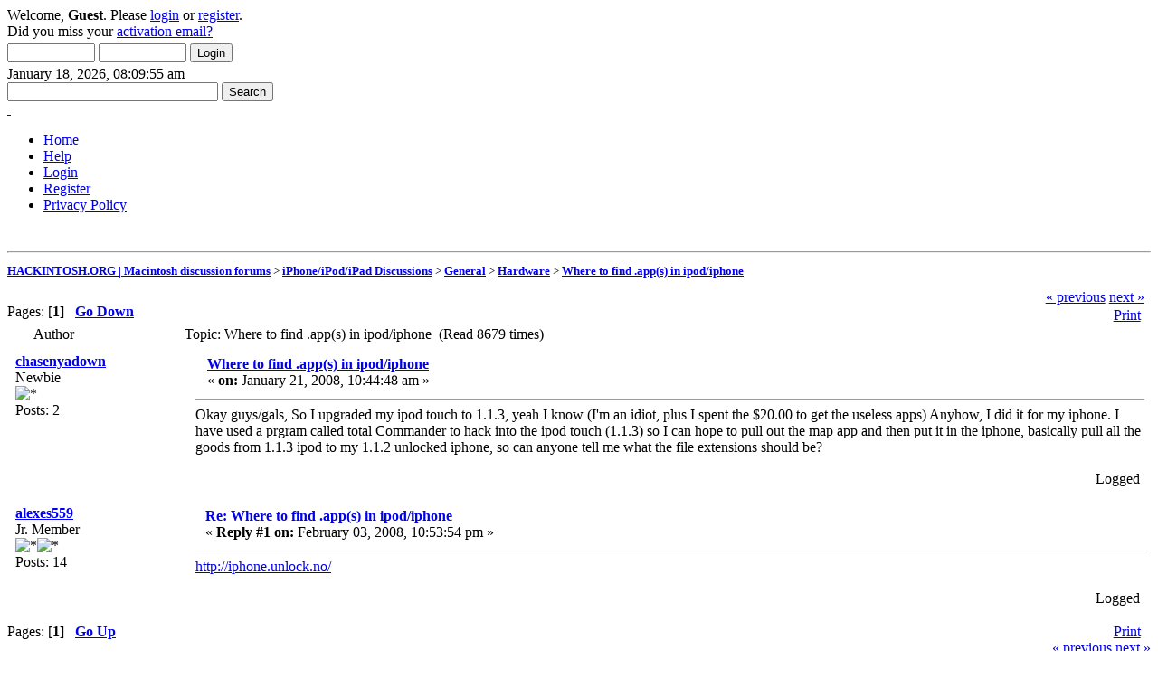

--- FILE ---
content_type: text/html; charset=UTF-8
request_url: https://hackintosh.org/index.php?topic=129.0;prev_next=next
body_size: 22800
content:
<!DOCTYPE html PUBLIC "-//W3C//DTD XHTML 1.0 Transitional//EN" "http://www.w3.org/TR/xhtml1/DTD/xhtml1-transitional.dtd">
<html xmlns="http://www.w3.org/1999/xhtml"><head>
	<meta http-equiv="Content-Type" content="text/html; charset=UTF-8" />
	<meta name="description" content="Hackintosh.org is apple macintosh discussion forums." />
	<meta name="robots" content="nocache,noarchive">
	<meta name="keywords" content="Hackintosh, Macintosh, Apple,  iPhone, ipod, ipad, itunes, OS X, MacOS" />
	<link rel="shortcut icon" href="favicon.ico" type="image/x-icon" />
	<link rel="icon" href="favicon.ico" type="image/x-icon" />
	<script language="JavaScript" type="text/javascript" src="https://hackintosh.org/Themes/default/script.js?fin11"></script>
	<script language="JavaScript" type="text/javascript"><!-- // --><![CDATA[
		var smf_theme_url = "https://hackintosh.org/Themes/outline_119";
		var smf_images_url = "https://hackintosh.org/Themes/outline_119/images";
		var smf_scripturl = "https://hackintosh.org/index.php?PHPSESSID=96444db8dd9b7e09fb0c4bac2307f17b&amp;";
		var smf_iso_case_folding = false;
		var smf_charset = "UTF-8";
	// ]]></script>

	<title>Where to find .app(s) in ipod/iphone</title>
	<link rel="stylesheet" type="text/css" href="https://hackintosh.org/Themes/outline_119/style.css?fin11" />
	<link rel="stylesheet" type="text/css" href="https://hackintosh.org/Themes/default/print.css?fin11" media="print" />
	<link rel="help" href="https://hackintosh.org/index.php?PHPSESSID=96444db8dd9b7e09fb0c4bac2307f17b&amp;action=help" target="_blank" />
	<link rel="search" href="https://hackintosh.org/index.php?PHPSESSID=96444db8dd9b7e09fb0c4bac2307f17b&amp;action=search" />
	<link rel="contents" href="https://hackintosh.org/index.php?PHPSESSID=96444db8dd9b7e09fb0c4bac2307f17b&amp;" />
	<link rel="alternate" type="application/rss+xml" title="HACKINTOSH.ORG | Macintosh discussion forums - RSS" href="https://hackintosh.org/index.php?PHPSESSID=96444db8dd9b7e09fb0c4bac2307f17b&amp;type=rss;action=.xml" />
	<link rel="prev" href="https://hackintosh.org/index.php?PHPSESSID=96444db8dd9b7e09fb0c4bac2307f17b&amp;topic=114.0;prev_next=prev" />
	<link rel="next" href="https://hackintosh.org/index.php?PHPSESSID=96444db8dd9b7e09fb0c4bac2307f17b&amp;topic=114.0;prev_next=next" />
	<link rel="index" href="https://hackintosh.org/index.php?PHPSESSID=96444db8dd9b7e09fb0c4bac2307f17b&amp;board=62.0" /><meta http-equiv="X-UA-Compatible" content="IE=EmulateIE7" />

	<script language="JavaScript" type="text/javascript"><!-- // --><![CDATA[
		var current_header = false;

		function shrinkHeader(mode)
		{
			document.cookie = "upshrink=" + (mode ? 1 : 0);
			document.getElementById("upshrink").src = smf_images_url + (mode ? "/upshrink2.gif" : "/upshrink.gif");

			document.getElementById("upshrinkHeader").style.display = mode ? "none" : "";
			document.getElementById("upshrinkHeader2").style.display = mode ? "none" : "";

			current_header = mode;
		}
	// ]]></script>
		<script language="JavaScript" type="text/javascript"><!-- // --><![CDATA[
			var current_header_ic = false;

			function shrinkHeaderIC(mode)
			{
				document.cookie = "upshrinkIC=" + (mode ? 1 : 0);
				document.getElementById("upshrink_ic").src = smf_images_url + (mode ? "/expand.gif" : "/collapse.gif");

				document.getElementById("upshrinkHeaderIC").style.display = mode ? "none" : "";

				current_header_ic = mode;
			}
		// ]]></script>
</head>
<body>
<div id="bodybg">
	<div id="wrapper">
		<div id="shad-l">
			<div id="shad-r">
				<div id="header">
					<div id="head-l">
						<div id="head-r">
							<div id="userarea">
									Welcome, <b>Guest</b>. Please <a href="https://hackintosh.org/index.php?PHPSESSID=96444db8dd9b7e09fb0c4bac2307f17b&amp;action=login">login</a> or <a href="https://hackintosh.org/index.php?PHPSESSID=96444db8dd9b7e09fb0c4bac2307f17b&amp;action=register">register</a>.<br />Did you miss your <a href="https://hackintosh.org/index.php?PHPSESSID=96444db8dd9b7e09fb0c4bac2307f17b&amp;action=activate">activation email?</a>
									<script language="JavaScript" type="text/javascript" src="https://hackintosh.org/Themes/default/sha1.js"></script>
									<form action="https://hackintosh.org/index.php?PHPSESSID=96444db8dd9b7e09fb0c4bac2307f17b&amp;action=login2" method="post" accept-charset="UTF-8" style="margin: 4px 0;" onsubmit="hashLoginPassword(this, '554ddebedcc28107bf7b8124d1c3301d');">
										<input type="text" name="user" size="10" />
										<input type="password" name="passwrd" size="10" />
										<input type="submit" value="Login" />
										<input type="hidden" name="hash_passwrd" value="" />
									</form>January 18, 2026, 08:09:55 am<br />
							</div>
							<div id="searcharea">
								
<form action="http://www.google.com/cse" id="cse-search-box" target="_blank">
  <div>
    <input type="hidden" name="cx" value="partner-pub-0827026436880683:hzgmiv8767r" />
    <input type="hidden" name="ie" value="ISO-8859-1" />
    <input type="text" name="q" size="27" />
    <input type="submit" name="sa" value="Search" />
  </div>
</form>
<script type="text/javascript" src="http://www.google.com/cse/brand?form=cse-search-box&amp;lang=en"></script>
						</div>
							<a href="https://hackintosh.org/index.php?PHPSESSID=96444db8dd9b7e09fb0c4bac2307f17b&amp;" title=""><span id="logo">&nbsp;</span></a>
						</div>
					</div>
				</div>
				<div id="toolbar">
					
		<div id="topmenu">
			<ul><li><a class="current" href="https://hackintosh.org/index.php?PHPSESSID=96444db8dd9b7e09fb0c4bac2307f17b&amp;"><span>Home</span></a></li><li><a href="https://hackintosh.org/index.php?PHPSESSID=96444db8dd9b7e09fb0c4bac2307f17b&amp;action=help"><span>Help</span></a></li><li><a  href="https://hackintosh.org/index.php?PHPSESSID=96444db8dd9b7e09fb0c4bac2307f17b&amp;action=login"><span>Login</span></a></li><li><a  href="https://hackintosh.org/index.php?PHPSESSID=96444db8dd9b7e09fb0c4bac2307f17b&amp;action=register"><span>Register</span></a></li><li><a href="http://hackintosh.org/site/privacy.html"><span>Privacy Policy</span></a></li>
			</ul>
		</div>
				</div>
				<div id="bodyarea"><br><center><script type="text/javascript"><!--
google_ad_client = "pub-0827026436880683";
/* 728x90, &#20316;&#25104;&#28168;&#12415; 10/04/08 */
google_ad_slot = "8843735615";
google_ad_width = 728;
google_ad_height = 90;
//-->
</script>
<script type="text/javascript"
src="http://pagead2.googlesyndication.com/pagead/show_ads.js">
</script></center><hr><script type="text/javascript"><!--
google_ad_client = "pub-0827026436880683";
/* 728x15, &#20316;&#25104;&#28168;&#12415; 10/04/09 */
google_ad_slot = "6881805840";
google_ad_width = 728;
google_ad_height = 15;
//-->
</script>
<script type="text/javascript"
src="http://pagead2.googlesyndication.com/pagead/show_ads.js">
</script>
<a name="top"></a>
<a name="msg244"></a>
<div><div class="nav" style="font-size: smaller; margin-bottom: 2ex; margin-top: 2ex;"><b><a href="https://hackintosh.org/index.php?PHPSESSID=96444db8dd9b7e09fb0c4bac2307f17b&amp;" class="nav">HACKINTOSH.ORG | Macintosh discussion forums</a></b>&nbsp;>&nbsp;<b><a href="https://hackintosh.org/index.php?PHPSESSID=96444db8dd9b7e09fb0c4bac2307f17b&amp;#9" class="nav">iPhone/iPod/iPad Discussions</a></b>&nbsp;>&nbsp;<b><a href="https://hackintosh.org/index.php?PHPSESSID=96444db8dd9b7e09fb0c4bac2307f17b&amp;board=61.0" class="nav">General</a></b>&nbsp;>&nbsp;<b><a href="https://hackintosh.org/index.php?PHPSESSID=96444db8dd9b7e09fb0c4bac2307f17b&amp;board=62.0" class="nav">Hardware</a></b>&nbsp;>&nbsp;<b><a href="https://hackintosh.org/index.php?PHPSESSID=96444db8dd9b7e09fb0c4bac2307f17b&amp;topic=114.0" class="nav">Where to find .app(s) in ipod/iphone</a></b></div></div>
<table width="100%" cellpadding="0" cellspacing="0" border="0">
	<tr>
		<td class="middletext" valign="bottom" style="padding-bottom: 4px;">Pages: [<b>1</b>]   &nbsp;&nbsp;<a href="#lastPost"><b>Go Down</b></a></td>
		<td align="right" style="padding-right: 1ex;">
			<div class="nav" style="margin-bottom: 2px;"> <a href="https://hackintosh.org/index.php?PHPSESSID=96444db8dd9b7e09fb0c4bac2307f17b&amp;topic=114.0;prev_next=prev#new">&laquo; previous</a> <a href="https://hackintosh.org/index.php?PHPSESSID=96444db8dd9b7e09fb0c4bac2307f17b&amp;topic=114.0;prev_next=next#new">next &raquo;</a></div>
			<table cellpadding="0" cellspacing="0">
				<tr>
					
		<td class="mirrortab_first">&nbsp;</td>
		<td class="mirrortab_back"><a href="https://hackintosh.org/index.php?PHPSESSID=96444db8dd9b7e09fb0c4bac2307f17b&amp;action=printpage;topic=114.0" target="_blank">Print</a></td>
		<td class="mirrortab_last">&nbsp;</td>
				</tr>
			</table>
		</td>
	</tr>
</table>
<table width="100%" cellpadding="3" cellspacing="0" border="0" class="tborder" style="border-bottom: 0;">
		<tr class="catbg3">
				<td valign="middle" width="2%" style="padding-left: 6px;">
						<img src="https://hackintosh.org/Themes/outline_119/images/topic/normal_post.gif" align="bottom" alt="" />
				</td>
				<td width="13%"> Author</td>
				<td valign="middle" width="85%" style="padding-left: 6px;" id="top_subject">
						Topic: Where to find .app(s) in ipod/iphone &nbsp;(Read 8679 times)
				</td>
		</tr>
</table>
<form action="https://hackintosh.org/index.php?PHPSESSID=96444db8dd9b7e09fb0c4bac2307f17b&amp;action=quickmod2;topic=114.0" method="post" accept-charset="UTF-8" name="quickModForm" id="quickModForm" style="margin: 0;" onsubmit="return in_edit_mode == 1 ? modify_save('554ddebedcc28107bf7b8124d1c3301d') : confirm('Are you sure you want to do this?');">
<table cellpadding="0" cellspacing="0" border="0" width="100%" class="bordercolor">
	<tr><td style="padding: 1px 1px 0 1px;">
		<table width="100%" cellpadding="3" cellspacing="0" border="0">
			<tr><td class="windowbg">
				<table width="100%" cellpadding="5" cellspacing="0" style="table-layout: fixed;">
					<tr>
						<td valign="top" width="16%" rowspan="2" style="overflow: hidden;">
							<b><a href="https://hackintosh.org/index.php?PHPSESSID=96444db8dd9b7e09fb0c4bac2307f17b&amp;action=profile;u=5174" title="View the profile of chasenyadown">chasenyadown</a></b>
							<div class="smalltext">
								Newbie<br />
								<img src="https://hackintosh.org/Themes/outline_119/images/star.gif" alt="*" border="0" /><br />
								Posts: 2<br />
								<br />
								
								
								
								<br />
							</div>
						</td>
						<td valign="top" width="85%" height="100%">
							<table width="100%" border="0"><tr>
								<td valign="middle"><a href="https://hackintosh.org/index.php?PHPSESSID=96444db8dd9b7e09fb0c4bac2307f17b&amp;topic=114.msg244#msg244"><img src="https://hackintosh.org/Themes/outline_119/images/post/xx.gif" alt="" border="0" /></a></td>
								<td valign="middle">
									<div style="font-weight: bold;" id="subject_244">
										<a href="https://hackintosh.org/index.php?PHPSESSID=96444db8dd9b7e09fb0c4bac2307f17b&amp;topic=114.msg244#msg244">Where to find .app(s) in ipod/iphone</a>
									</div>
									<div class="smalltext">&#171; <b> on:</b> January 21, 2008, 10:44:48 am &#187;</div></td>
								<td align="right" valign="bottom" height="20" style="font-size: smaller;">
								</td>
							</tr></table>
							<hr width="100%" size="1" class="hrcolor" />
							<div class="post">Okay guys/gals, So I upgraded my ipod touch to 1.1.3, yeah I know (I&#39;m an idiot, plus I spent the $20.00 to get the useless apps) Anyhow, I did it for my iphone. I have used a prgram called total Commander to hack into the ipod touch (1.1.3) so I can hope to pull out the map app and then put it in the iphone, basically pull all the goods from 1.1.3 ipod to my 1.1.2 unlocked iphone, so can anyone tell me what the file extensions should be?</div>
						</td>
					</tr>
					<tr>
						<td valign="bottom" class="smalltext" width="85%">
							<table width="100%" border="0" style="table-layout: fixed;"><tr>
								<td colspan="2" class="smalltext" width="100%">
								</td>
							</tr><tr>
								<td valign="bottom" class="smalltext" id="modified_244">
								</td>
								<td align="right" valign="bottom" class="smalltext">
									<img src="https://hackintosh.org/Themes/outline_119/images/ip.gif" alt="" border="0" />
									Logged
								</td>
							</tr></table>
						</td>
					</tr>
				</table>
			</td></tr>
		</table>
	</td></tr>
	<tr><td style="padding: 1px 1px 0 1px;">
		<a name="msg273"></a><a name="new"></a>
		<table width="100%" cellpadding="3" cellspacing="0" border="0">
			<tr><td class="windowbg2">
				<table width="100%" cellpadding="5" cellspacing="0" style="table-layout: fixed;">
					<tr>
						<td valign="top" width="16%" rowspan="2" style="overflow: hidden;">
							<b><a href="https://hackintosh.org/index.php?PHPSESSID=96444db8dd9b7e09fb0c4bac2307f17b&amp;action=profile;u=5254" title="View the profile of alexes559">alexes559</a></b>
							<div class="smalltext">
								Jr. Member<br />
								<img src="https://hackintosh.org/Themes/outline_119/images/star.gif" alt="*" border="0" /><img src="https://hackintosh.org/Themes/outline_119/images/star.gif" alt="*" border="0" /><br />
								Posts: 14<br />
								<br />
								
								
								
								<br />
							</div>
						</td>
						<td valign="top" width="85%" height="100%">
							<table width="100%" border="0"><tr>
								<td valign="middle"><a href="https://hackintosh.org/index.php?PHPSESSID=96444db8dd9b7e09fb0c4bac2307f17b&amp;topic=114.msg273#msg273"><img src="https://hackintosh.org/Themes/outline_119/images/post/xx.gif" alt="" border="0" /></a></td>
								<td valign="middle">
									<div style="font-weight: bold;" id="subject_273">
										<a href="https://hackintosh.org/index.php?PHPSESSID=96444db8dd9b7e09fb0c4bac2307f17b&amp;topic=114.msg273#msg273">Re: Where to find .app(s) in ipod/iphone</a>
									</div>
									<div class="smalltext">&#171; <b>Reply #1 on:</b> February 03, 2008, 10:53:54 pm &#187;</div></td>
								<td align="right" valign="bottom" height="20" style="font-size: smaller;">
								</td>
							</tr></table>
							<hr width="100%" size="1" class="hrcolor" />
							<div class="post"><a href="http://iphone.unlock.no/" target="_blank">http://iphone.unlock.no/</a></div>
						</td>
					</tr>
					<tr>
						<td valign="bottom" class="smalltext" width="85%">
							<table width="100%" border="0" style="table-layout: fixed;"><tr>
								<td colspan="2" class="smalltext" width="100%">
								</td>
							</tr><tr>
								<td valign="bottom" class="smalltext" id="modified_273">
								</td>
								<td align="right" valign="bottom" class="smalltext">
									<img src="https://hackintosh.org/Themes/outline_119/images/ip.gif" alt="" border="0" />
									Logged
								</td>
							</tr></table>
						</td>
					</tr>
				</table>
			</td></tr>
		</table>
	</td></tr>
					<tr><td style="padding: 1px 1px 0 1px;">
						<table width="100%" cellpadding="3" cellspacing="0" border="0">
							<tr>
								<td class="windowbg3"><div align="right"><script type="text/javascript"><!--
google_ad_client = "pub-0827026436880683";
/* 728x90, &#20316;&#25104;&#28168;&#12415; 10/05/04 */
google_ad_slot = "4611517009";
google_ad_width = 728;
google_ad_height = 90;
//-->
</script>
<script type="text/javascript"
src="http://pagead2.googlesyndication.com/pagead/show_ads.js">
</script></div></td>
							</tr>
						</table>
					</td></tr>
	<tr><td style="padding: 0 0 1px 0;"></td></tr>
</table>
<a name="lastPost"></a>
<table width="100%" cellpadding="0" cellspacing="0" border="0">
	<tr>
		<td class="middletext">Pages: [<b>1</b>]   &nbsp;&nbsp;<a href="#top"><b>Go Up</b></a></td>
		<td align="right" style="padding-right: 1ex;">
			<table cellpadding="0" cellspacing="0">
				<tr>
					
		<td class="maintab_first">&nbsp;</td>
		<td class="maintab_back"><a href="https://hackintosh.org/index.php?PHPSESSID=96444db8dd9b7e09fb0c4bac2307f17b&amp;action=printpage;topic=114.0" target="_blank">Print</a></td>
		<td class="maintab_last">&nbsp;</td>
				</tr>
			</table>
		</td>
	</tr>
</table>
<script language="JavaScript" type="text/javascript" src="https://hackintosh.org/Themes/default/xml_topic.js"></script>
<script language="JavaScript" type="text/javascript"><!-- // --><![CDATA[
	quickReplyCollapsed = true;

	smf_topic = 114;
	smf_start = 0;
	smf_show_modify = 1;

	// On quick modify, this is what the body will look like.
	var smf_template_body_edit = '<div id="error_box" style="padding: 4px; color: red;"></div><textarea class="editor" name="message" rows="12" style="width: 94%; margin-bottom: 10px;">%body%</textarea><br /><input type="hidden" name="sc" value="554ddebedcc28107bf7b8124d1c3301d" /><input type="hidden" name="topic" value="114" /><input type="hidden" name="msg" value="%msg_id%" /><div style="text-align: center;"><input type="submit" name="post" value="Save" onclick="return modify_save(\'554ddebedcc28107bf7b8124d1c3301d\');" accesskey="s" />&nbsp;&nbsp;<input type="submit" name="cancel" value="Cancel" onclick="return modify_cancel();" /></div>';

	// And this is the replacement for the subject.
	var smf_template_subject_edit = '<input type="text" name="subject" value="%subject%" size="60" style="width: 99%;"  maxlength="80" />';

	// Restore the message to this after editing.
	var smf_template_body_normal = '%body%';
	var smf_template_subject_normal = '<a href="https://hackintosh.org/index.php?PHPSESSID=96444db8dd9b7e09fb0c4bac2307f17b&amp;topic=114.msg%msg_id%#msg%msg_id%">%subject%</a>';
	var smf_template_top_subject = "Topic: %subject% &nbsp;(Read 8679 times)"

	if (window.XMLHttpRequest)
		showModifyButtons();
// ]]></script>
<table border="0" width="100%" cellpadding="0" cellspacing="0" style="margin-bottom: 1ex;">
		<tr>
				<td valign="top" align="right" class="nav"> <a href="https://hackintosh.org/index.php?PHPSESSID=96444db8dd9b7e09fb0c4bac2307f17b&amp;topic=114.0;prev_next=prev#new">&laquo; previous</a> <a href="https://hackintosh.org/index.php?PHPSESSID=96444db8dd9b7e09fb0c4bac2307f17b&amp;topic=114.0;prev_next=next#new">next &raquo;</a></td>
		</tr>
</table>
	<table cellpadding="0" cellspacing="0" border="0" style="margin-left: 1ex;">
		<tr>
			<td>&nbsp;</td>
		</tr>
	</table>
</form>
<div class="tborder"><div class="titlebg2" style="padding: 4px;" align="right">
	<form action="https://hackintosh.org/index.php?PHPSESSID=96444db8dd9b7e09fb0c4bac2307f17b&amp;" method="get" accept-charset="UTF-8" style="padding:0; margin: 0;">
		<span class="smalltext">Jump to:</span>
		<select name="jumpto" id="jumpto" onchange="if (this.selectedIndex > 0 &amp;&amp; this.options[this.selectedIndex].value) window.location.href = smf_scripturl + this.options[this.selectedIndex].value.substr(smf_scripturl.indexOf('?') == -1 || this.options[this.selectedIndex].value.substr(0, 1) != '?' ? 0 : 1);">
			<option value="">Please select a destination:</option>
			<option value="" disabled="disabled">-----------------------------</option>
			<option value="#7">Macintosh News </option>
			<option value="" disabled="disabled">-----------------------------</option>
			<option value="?board=64.0"> => Apple News</option>
			<option value="?board=66.0"> => iPhone/iPod/iPad News</option>
			<option value="" disabled="disabled">-----------------------------</option>
			<option value="#9">iPhone/iPod/iPad Discussions</option>
			<option value="" disabled="disabled">-----------------------------</option>
			<option value="?board=61.0"> => General</option>
			<option value="?board=63.0"> ===> Software</option>
			<option value="?board=62.0" selected="selected"> ===> Hardware</option>
			<option value="" disabled="disabled">-----------------------------</option>
			<option value="#2">Macintosh Operating System Discussions</option>
			<option value="" disabled="disabled">-----------------------------</option>
			<option value="?board=74.0"> => OS X</option>
			<option value="?board=2.0"> ===> Classic</option>
			<option value="" disabled="disabled">-----------------------------</option>
			<option value="#4">Hardware Discussions</option>
			<option value="" disabled="disabled">-----------------------------</option>
			<option value="?board=15.0"> => General</option>
			<option value="?board=75.0"> ===> Desktops</option>
			<option value="?board=76.0"> ===> Laptops</option>
			<option value="?board=77.0"> ===> Peripherals</option>
			<option value="" disabled="disabled">-----------------------------</option>
			<option value="#3">Software Discussions</option>
			<option value="" disabled="disabled">-----------------------------</option>
			<option value="?board=11.0"> => General</option>
			<option value="?board=72.0"> ===> Graphics</option>
			<option value="?board=73.0"> ===> Music &amp; Recording</option>
			<option value="?board=71.0"> ===> Game</option>
			<option value="" disabled="disabled">-----------------------------</option>
			<option value="#6">Security Discussions</option>
			<option value="" disabled="disabled">-----------------------------</option>
			<option value="?board=20.0"> => General</option>
			<option value="?board=68.0"> ===> Mac Security News</option>
		</select>&nbsp;
		<input type="button" value="go" onclick="if (this.form.jumpto.options[this.form.jumpto.selectedIndex].value) window.location.href = 'https://hackintosh.org/index.php' + this.form.jumpto.options[this.form.jumpto.selectedIndex].value;" />
	</form>
</div></div><br />
				</div>
				<div id="footer">
					<div id="foot-l">
						<div id="foot-r">
							<div id="footerarea">
								<span class="smalltext">
		<span class="smalltext" style="display: inline; visibility: visible; font-family: Verdana, Arial, sans-serif;"><a href="http://www.simplemachines.org/" title="Simple Machines Forum" target="_blank">Powered by SMF 1.1.21</a> |
<a href="http://www.simplemachines.org/about/copyright.php" title="Free Forum Software" target="_blank">SMF &copy; 2015, Simple Machines</a>
		</span><br />Theme by <a href="http://www.dzinerstudio.com"><b>DzinerStudio</b></a></span><br />
									<span class="smalltext">Page created in 0.032 seconds with 24 queries.</span>
							</div>
						</div>
					</div>
				</div>
			</div>
		</div>
	</div>
</div>
		<div id="ajax_in_progress" style="display: none;">Loading...</div>
<script type="text/javascript">
var gaJsHost = (("https:" == document.location.protocol) ? "https://ssl." : "http://www.");
document.write(unescape("%3Cscript src='" + gaJsHost + "google-analytics.com/ga.js' type='text/javascript'%3E%3C/script%3E"));
</script>
<script type="text/javascript">
var pageTracker = _gat._getTracker("UA-10212433-2");
pageTracker._initData();
pageTracker._trackPageview();
</script>
</body></html>